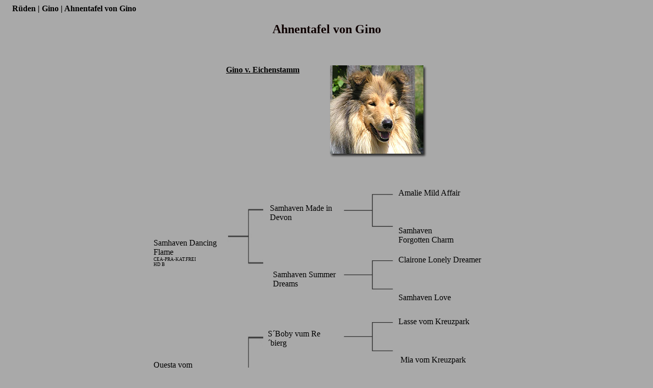

--- FILE ---
content_type: text/html
request_url: http://collies-vom-eichenstamm.de/hp/ahnentafelgino.html
body_size: 8922
content:
<html>
<head>

<link rel="stylesheet" type="text/css" href="style.css.txt">
</head>
<body  bgcolor="darkgray" text="black" link="black" vlink="black">



&nbsp;&nbsp;&nbsp;&nbsp;<b><a href="rueden.html">R�den</a> | <a href="gino.html">Gino</a> | <a href="ahnentafelgino.html">Ahnentafel von Gino</a></b>
<br>
<br>

<center><font family="Times New Roman" size="5" color="text"><b>Ahnentafel von Gino</b></center>



<center>

<table border="0" width="400" >
<tr><td>
<span class="fontnorm">
<br>
<br>
<br><img align="right" src="bilder/ruedengino.jpg">
   <b><u>Gino v. Eichenstamm</u>
<br>
<br>
<br>
<br></b>

</span>
</td>
</tr>
</table>

</center>

<br>
<br>

<center>
<table border="0" width="700">


<TR VALIGN=TOP ALIGN=LEFT>
            <TD COLSPAN=2></TD>

            <TD COLSPAN=16></TD>
            <TD COLSPAN=2 ROWSPAN=7 WIDTH=107><IMG ID="Picture3" HEIGHT=90 WIDTH=107 SRC="bilder/ahnentafel.jpg" BORDER=0 ALT=""></TD>
            <TD COLSPAN=7 WIDTH=156 CLASS="TextObject">
                <P>Amalie Mild Affair</P>
            </TD>
            <TD COLSPAN=5></TD>
        </TR>
        <TR VALIGN=TOP ALIGN=LEFT>

            <TD COLSPAN=2 HEIGHT=6></TD>
            <TD COLSPAN=6></TD>
            <TD COLSPAN=2 ROWSPAN=12 WIDTH=77><IMG ID="Picture8" HEIGHT=150 WIDTH=77 SRC="bilder/ahnentafel.jpg" BORDER=0 ALT=""></TD>
            <TD COLSPAN=8></TD>
            <TD COLSPAN=12></TD>
        </TR>
        <TR VALIGN=TOP ALIGN=LEFT>
            <TD COLSPAN=2></TD>
            <TD COLSPAN=6></TD>

            <TD></TD>
            <TD COLSPAN=7 WIDTH=156 CLASS="TextObject">
                <P>Samhaven Made in Devon</P>
            </TD>
            <TD COLSPAN=12></TD>
        </TR>
        <TR VALIGN=TOP ALIGN=LEFT>
            <TD COLSPAN=2 HEIGHT=2></TD>

            <TD COLSPAN=6></TD>
            <TD COLSPAN=8></TD>
            <TD COLSPAN=12></TD>
        </TR>
        <TR VALIGN=TOP ALIGN=LEFT>
            <TD COLSPAN=2 HEIGHT=10></TD>
            <TD COLSPAN=6></TD>
            <TD COLSPAN=8></TD>
            <TD COLSPAN=4 ROWSPAN=2 WIDTH=142 CLASS="TextObject">

                <P>Samhaven Forgotten Charm</P>
            </TD>
            <TD COLSPAN=8></TD>
        </TR>
        <TR VALIGN=TOP ALIGN=LEFT>
            <TD COLSPAN=2 HEIGHT=6></TD>
            <TD COLSPAN=2></TD>
            <TD COLSPAN=3 ROWSPAN=5 WIDTH=151 CLASS="TextObject">

                <P>Samhaven Dancing Flame<BR><SPAN STYLE="font-size: xx-small;">CEA-PRA-KAT.FREI<BR>HD B</SPAN></P>
            </TD>
            <TD></TD>
            <TD COLSPAN=8></TD>
            <TD COLSPAN=8></TD>
        </TR>
        <TR VALIGN=TOP ALIGN=LEFT>

            <TD COLSPAN=2 HEIGHT=3></TD>
            <TD COLSPAN=2></TD>
            <TD></TD>
            <TD COLSPAN=8></TD>
            <TD COLSPAN=12></TD>
        </TR>
        <TR VALIGN=TOP ALIGN=LEFT>
            <TD COLSPAN=2 HEIGHT=10></TD>
            <TD COLSPAN=2></TD>

            <TD></TD>
            <TD COLSPAN=22></TD>
        </TR>
        <TR VALIGN=TOP ALIGN=LEFT>
            <TD COLSPAN=2></TD>
            <TD COLSPAN=2></TD>
            <TD></TD>
            <TD COLSPAN=8></TD>
            <TD COLSPAN=2 ROWSPAN=7 WIDTH=107><IMG ID="Picture6" HEIGHT=80 WIDTH=107 SRC="bilder/ahnentafel.jpg" BORDER=0 ALT=""></TD>

            <TD COLSPAN=8 WIDTH=159 CLASS="TextObject">
                <P>Clairone Lonely Dreamer</P>
            </TD>
            <TD COLSPAN=4></TD>
        </TR>
        <TR VALIGN=TOP ALIGN=LEFT>
            <TD COLSPAN=2 HEIGHT=5></TD>
            <TD COLSPAN=2></TD>

            <TD></TD>
            <TD COLSPAN=8></TD>
            <TD COLSPAN=12></TD>
        </TR>
        <TR VALIGN=TOP ALIGN=LEFT>
            <TD COLSPAN=2></TD>
            <TD COLSPAN=6></TD>
            <TD COLSPAN=3></TD>
            <TD COLSPAN=3 WIDTH=134 CLASS="TextObject">

                <P>Samhaven Summer Dreams</P>
            </TD>
            <TD COLSPAN=2></TD>
            <TD COLSPAN=12></TD>
        </TR>
        <TR VALIGN=TOP ALIGN=LEFT>
            <TD COLSPAN=2 HEIGHT=3></TD>
            <TD COLSPAN=6></TD>

            <TD COLSPAN=8></TD>
            <TD COLSPAN=12></TD>
        </TR>
        <TR VALIGN=TOP ALIGN=LEFT>
            <TD COLSPAN=2 HEIGHT=8></TD>
            <TD COLSPAN=6></TD>
            <TD COLSPAN=8></TD>
            <TD COLSPAN=8 ROWSPAN=2 WIDTH=159 CLASS="TextObject">
                <P>Samhaven Love</P>

            </TD>
            <TD COLSPAN=4></TD>
        </TR>
        <TR VALIGN=TOP ALIGN=LEFT>
            <TD COLSPAN=2 HEIGHT=8></TD>
            <TD COLSPAN=16></TD>
            <TD COLSPAN=4></TD>
        </TR>
        <TR VALIGN=TOP ALIGN=LEFT>

            <TD COLSPAN=2 HEIGHT=3></TD>
            <TD COLSPAN=16></TD>
            <TD COLSPAN=12></TD>
        </TR>
        <TR VALIGN=TOP ALIGN=LEFT>
            <TD COLSPAN=2 HEIGHT=18></TD>
            <TD COLSPAN=30></TD>
        </TR>
        <TR VALIGN=TOP ALIGN=LEFT>

            <TD COLSPAN=2 HEIGHT=13></TD>
            <TD COLSPAN=16></TD>
            <TD COLSPAN=2 ROWSPAN=8 WIDTH=107><IMG ID="Picture5" HEIGHT=80 WIDTH=107 SRC="bilder/ahnentafel.jpg" BORDER=0 ALT=""></TD>
            <TD COLSPAN=6 ROWSPAN=3 WIDTH=152 CLASS="TextObject">
                <P>Lasse vom Kreuzpark</P>
            </TD>
            <TD COLSPAN=6></TD>
        </TR>

        <TR VALIGN=TOP ALIGN=LEFT>
            <TD COLSPAN=2 HEIGHT=7></TD>
            <TD COLSPAN=6></TD>
            <TD COLSPAN=2 ROWSPAN=14 WIDTH=77><IMG ID="Picture7" HEIGHT=190 WIDTH=77 SRC="bilder/ahnentafel.jpg" BORDER=0 ALT=""></TD>
            <TD COLSPAN=8></TD>
            <TD COLSPAN=6></TD>
        </TR>
        <TR VALIGN=TOP ALIGN=LEFT>
            <TD COLSPAN=2 HEIGHT=12></TD>

            <TD COLSPAN=6></TD>
            <TD COLSPAN=7 ROWSPAN=2 WIDTH=155 CLASS="TextObject">
                <P>S�Boby vum Re�bierg</P>
            </TD>
            <TD></TD>
            <TD COLSPAN=6></TD>
        </TR>
        <TR VALIGN=TOP ALIGN=LEFT>

            <TD COLSPAN=2 HEIGHT=4></TD>
            <TD COLSPAN=6></TD>
            <TD></TD>
            <TD COLSPAN=12></TD>
        </TR>
        <TR VALIGN=TOP ALIGN=LEFT>
            <TD COLSPAN=2 HEIGHT=4></TD>
            <TD COLSPAN=6></TD>
            <TD COLSPAN=8></TD>

            <TD COLSPAN=12></TD>
        </TR>
        <TR VALIGN=TOP ALIGN=LEFT>
            <TD COLSPAN=2 HEIGHT=7></TD>
            <TD COLSPAN=6></TD>
            <TD COLSPAN=8></TD>
            <TD></TD>
            <TD COLSPAN=4 ROWSPAN=2 WIDTH=147 CLASS="TextObject">
                <P>Mia vom Kreuzpark</P>

            </TD>
            <TD COLSPAN=7></TD>
        </TR>
        <TR VALIGN=TOP ALIGN=LEFT>
            <TD COLSPAN=2 HEIGHT=9></TD>
            <TD COLSPAN=2></TD>
            <TD COLSPAN=4 ROWSPAN=6 WIDTH=152 CLASS="TextObject">
                <P>Questa vom Kreuzpark<BR><SPAN STYLE="font-size: xx-small;">CEA-PRA-KAT.FREI<BR>HD A</SPAN></P>

            </TD>
            <TD COLSPAN=8></TD>
            <TD></TD>
            <TD COLSPAN=7></TD>
        </TR>
        <TR VALIGN=TOP ALIGN=LEFT>
            <TD COLSPAN=2 HEIGHT=3></TD>
            <TD COLSPAN=2></TD>
            <TD COLSPAN=8></TD>

            <TD COLSPAN=12></TD>
        </TR>
        <TR VALIGN=TOP ALIGN=LEFT>
            <TD COLSPAN=2 HEIGHT=3></TD>
            <TD COLSPAN=2></TD>
            <TD COLSPAN=8></TD>
            <TD COLSPAN=2 ROWSPAN=9 WIDTH=107><IMG ID="Picture4" HEIGHT=150 WIDTH=107 SRC="bilder/ahnentafel.jpg" BORDER=0 ALT=""></TD>
            <TD COLSPAN=12 ROWSPAN=2 WIDTH=247 CLASS="TextObject">
                <P>Xander vom Kreuzpark</P>

            </TD>
        </TR>
        <TR VALIGN=TOP ALIGN=LEFT>
            <TD COLSPAN=5 HEIGHT=13></TD>
            <TD COLSPAN=8></TD>
        </TR>
        <TR VALIGN=TOP ALIGN=LEFT>
            <TD COLSPAN=5 HEIGHT=6></TD>
            <TD COLSPAN=8></TD>

            <TD COLSPAN=12></TD>
        </TR>
        <TR VALIGN=TOP ALIGN=LEFT>
            <TD COLSPAN=5 HEIGHT=6></TD>
            <TD COLSPAN=2></TD>
            <TD COLSPAN=4 ROWSPAN=2 WIDTH=143 CLASS="TextObject">
                <P>Winnie vom Kreuzpark</P>
            </TD>

            <TD COLSPAN=2></TD>
            <TD COLSPAN=12></TD>
        </TR>
        <TR VALIGN=TOP ALIGN=LEFT>
            <TD COLSPAN=9 HEIGHT=10></TD>
            <TD COLSPAN=2></TD>
            <TD COLSPAN=2></TD>
            <TD COLSPAN=12></TD>
        </TR>

        <TR VALIGN=TOP ALIGN=LEFT>
            <TD COLSPAN=9 HEIGHT=2></TD>
            <TD COLSPAN=8></TD>
            <TD COLSPAN=12></TD>
        </TR>
        <TR VALIGN=TOP ALIGN=LEFT>
            <TD COLSPAN=9 HEIGHT=15></TD>
            <TD COLSPAN=8></TD>
            <TD COLSPAN=9 ROWSPAN=2 WIDTH=188 CLASS="TextObject">

                <P>Ranna vom Kreuzpark</P>
            </TD>



</table>
</center>






</body>

</html>

--- FILE ---
content_type: text/plain
request_url: http://collies-vom-eichenstamm.de/hp/style.css.txt
body_size: 278
content:
a:link {
	text-decoration:none;
}

a:visited {
	text-decoration:none;
}

a:hover {
	text-decoration:none;
	
}

.fontnorm {
	font-family:"Times New Roman";
	color:black;
	font-size:16px;
	
}

.fontsmall {
	font-family:verdana;
	color:pink;
	font-size:10px;
	font-weight:bolder;
}